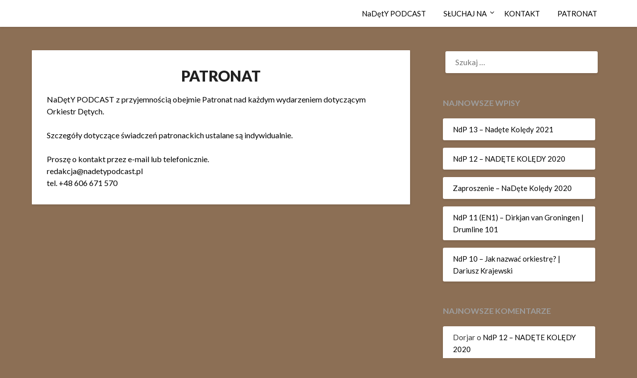

--- FILE ---
content_type: text/html; charset=UTF-8
request_url: http://www.nadetypodcast.pl/patronat/
body_size: 8445
content:
<!doctype html>
<html lang="pl-PL">
<head>
	<meta charset="UTF-8">
	<meta name="viewport" content="width=device-width, initial-scale=1">
	<link rel="profile" href="http://gmpg.org/xfn/11">
	<title>PATRONAT &#8211; NaDętY PODCAST </title>
<link rel='dns-prefetch' href='//fonts.googleapis.com' />
<link rel='dns-prefetch' href='//s.w.org' />
<link rel="alternate" type="application/rss+xml" title="NaDętY PODCAST  &raquo; Kanał z wpisami" href="http://www.nadetypodcast.pl/feed/" />
<link rel="alternate" type="application/rss+xml" title="NaDętY PODCAST  &raquo; Kanał z komentarzami" href="http://www.nadetypodcast.pl/comments/feed/" />
		<script type="text/javascript">
			window._wpemojiSettings = {"baseUrl":"https:\/\/s.w.org\/images\/core\/emoji\/13.0.1\/72x72\/","ext":".png","svgUrl":"https:\/\/s.w.org\/images\/core\/emoji\/13.0.1\/svg\/","svgExt":".svg","source":{"concatemoji":"http:\/\/www.nadetypodcast.pl\/wp-includes\/js\/wp-emoji-release.min.js?ver=5.6.14"}};
			!function(e,a,t){var n,r,o,i=a.createElement("canvas"),p=i.getContext&&i.getContext("2d");function s(e,t){var a=String.fromCharCode;p.clearRect(0,0,i.width,i.height),p.fillText(a.apply(this,e),0,0);e=i.toDataURL();return p.clearRect(0,0,i.width,i.height),p.fillText(a.apply(this,t),0,0),e===i.toDataURL()}function c(e){var t=a.createElement("script");t.src=e,t.defer=t.type="text/javascript",a.getElementsByTagName("head")[0].appendChild(t)}for(o=Array("flag","emoji"),t.supports={everything:!0,everythingExceptFlag:!0},r=0;r<o.length;r++)t.supports[o[r]]=function(e){if(!p||!p.fillText)return!1;switch(p.textBaseline="top",p.font="600 32px Arial",e){case"flag":return s([127987,65039,8205,9895,65039],[127987,65039,8203,9895,65039])?!1:!s([55356,56826,55356,56819],[55356,56826,8203,55356,56819])&&!s([55356,57332,56128,56423,56128,56418,56128,56421,56128,56430,56128,56423,56128,56447],[55356,57332,8203,56128,56423,8203,56128,56418,8203,56128,56421,8203,56128,56430,8203,56128,56423,8203,56128,56447]);case"emoji":return!s([55357,56424,8205,55356,57212],[55357,56424,8203,55356,57212])}return!1}(o[r]),t.supports.everything=t.supports.everything&&t.supports[o[r]],"flag"!==o[r]&&(t.supports.everythingExceptFlag=t.supports.everythingExceptFlag&&t.supports[o[r]]);t.supports.everythingExceptFlag=t.supports.everythingExceptFlag&&!t.supports.flag,t.DOMReady=!1,t.readyCallback=function(){t.DOMReady=!0},t.supports.everything||(n=function(){t.readyCallback()},a.addEventListener?(a.addEventListener("DOMContentLoaded",n,!1),e.addEventListener("load",n,!1)):(e.attachEvent("onload",n),a.attachEvent("onreadystatechange",function(){"complete"===a.readyState&&t.readyCallback()})),(n=t.source||{}).concatemoji?c(n.concatemoji):n.wpemoji&&n.twemoji&&(c(n.twemoji),c(n.wpemoji)))}(window,document,window._wpemojiSettings);
		</script>
		<style type="text/css">
img.wp-smiley,
img.emoji {
	display: inline !important;
	border: none !important;
	box-shadow: none !important;
	height: 1em !important;
	width: 1em !important;
	margin: 0 .07em !important;
	vertical-align: -0.1em !important;
	background: none !important;
	padding: 0 !important;
}
</style>
	<link rel='stylesheet' id='wp-block-library-css'  href='http://www.nadetypodcast.pl/wp-includes/css/dist/block-library/style.min.css?ver=5.6.14' type='text/css' media='all' />
<link rel='stylesheet' id='ce_responsive-css'  href='http://www.nadetypodcast.pl/wp-content/plugins/simple-embed-code/css/video-container.min.css?ver=5.6.14' type='text/css' media='all' />
<link rel='stylesheet' id='SFSImainCss-css'  href='http://www.nadetypodcast.pl/wp-content/plugins/ultimate-social-media-icons/css/sfsi-style.css?ver=5.6.14' type='text/css' media='all' />
<link rel='stylesheet' id='font-awesome-css'  href='http://www.nadetypodcast.pl/wp-content/themes/blogrid/css/font-awesome.min.css?ver=5.6.14' type='text/css' media='all' />
<link rel='stylesheet' id='blogrid-style-css'  href='http://www.nadetypodcast.pl/wp-content/themes/blogrid/style.css?ver=5.6.14' type='text/css' media='all' />
<link rel='stylesheet' id='blogrid-google-fonts-css'  href='//fonts.googleapis.com/css?family=Lato%3A300%2C400%2C700%2C900&#038;ver=5.6.14' type='text/css' media='all' />
<script type='text/javascript' src='http://www.nadetypodcast.pl/wp-includes/js/jquery/jquery.min.js?ver=3.5.1' id='jquery-core-js'></script>
<script type='text/javascript' src='http://www.nadetypodcast.pl/wp-includes/js/jquery/jquery-migrate.min.js?ver=3.3.2' id='jquery-migrate-js'></script>
<link rel="https://api.w.org/" href="http://www.nadetypodcast.pl/wp-json/" /><link rel="alternate" type="application/json" href="http://www.nadetypodcast.pl/wp-json/wp/v2/pages/160" /><link rel="EditURI" type="application/rsd+xml" title="RSD" href="http://www.nadetypodcast.pl/xmlrpc.php?rsd" />
<link rel="wlwmanifest" type="application/wlwmanifest+xml" href="http://www.nadetypodcast.pl/wp-includes/wlwmanifest.xml" /> 
<meta name="generator" content="WordPress 5.6.14" />
<link rel="canonical" href="http://www.nadetypodcast.pl/patronat/" />
<link rel='shortlink' href='http://www.nadetypodcast.pl/?p=160' />
<link rel="alternate" type="application/json+oembed" href="http://www.nadetypodcast.pl/wp-json/oembed/1.0/embed?url=http%3A%2F%2Fwww.nadetypodcast.pl%2Fpatronat%2F" />
<link rel="alternate" type="text/xml+oembed" href="http://www.nadetypodcast.pl/wp-json/oembed/1.0/embed?url=http%3A%2F%2Fwww.nadetypodcast.pl%2Fpatronat%2F&#038;format=xml" />
<meta name="follow.[base64]" content="9NdteewDjNXSB2Dgk19e"/><meta name="viewport" content="width=device-width, initial-scale=1">
		<style type="text/css">
		body, .site, .swidgets-wrap h3, .post-data-text { background: ; }
		.site-title a, .site-description { color: ; }
		.sheader { background-color:  !important; }
		.main-navigation ul li a, .main-navigation ul li .sub-arrow, .super-menu .toggle-mobile-menu,.toggle-mobile-menu:before, .mobile-menu-active .smenu-hide { color: ; }
		#smobile-menu.show .main-navigation ul ul.children.active, #smobile-menu.show .main-navigation ul ul.sub-menu.active, #smobile-menu.show .main-navigation ul li, .smenu-hide.toggle-mobile-menu.menu-toggle, #smobile-menu.show .main-navigation ul li, .primary-menu ul li ul.children li, .primary-menu ul li ul.sub-menu li, .primary-menu .pmenu, .super-menu { border-color: ; border-bottom-color: ; }
		#secondary .widget h3, #secondary .widget h3 a, #secondary .widget h4, #secondary .widget h1, #secondary .widget h2, #secondary .widget h5, #secondary .widget h6, #secondary .widget h4 a { color: ; }
		#secondary .widget a, #secondary a, #secondary .widget li a , #secondary span.sub-arrow{ color: ; }
		#secondary, #secondary .widget, #secondary .widget p, #secondary .widget li, .widget time.rpwe-time.published { color: ; }
		#secondary .swidgets-wrap, #secondary .widget ul li, .featured-sidebar .search-field { border-color: ; }
		.site-info, .footer-column-three input.search-submit, .footer-column-three p, .footer-column-three li, .footer-column-three td, .footer-column-three th, .footer-column-three caption { color: ; }
		.footer-column-three h3, .footer-column-three h4, .footer-column-three h5, .footer-column-three h6, .footer-column-three h1, .footer-column-three h2, .footer-column-three h4, .footer-column-three h3 a { color: ; }
		.footer-column-three a, .footer-column-three li a, .footer-column-three .widget a, .footer-column-three .sub-arrow { color: ; }
		.footer-column-three h3:after { background: ; }
		.site-info, .widget ul li, .footer-column-three input.search-field, .footer-column-three input.search-submit { border-color: ; }
		.site-footer { background-color: ; }
		.content-wrapper h2.entry-title a, .content-wrapper h2.entry-title a:hover, .content-wrapper h2.entry-title a:active, .content-wrapper h2.entry-title a:focus, .archive .page-header h1, .blogposts-list h2 a, .blogposts-list h2 a:hover, .blogposts-list h2 a:active, .search-results h1.page-title { color: ; }
		.blogposts-list .post-data-text, .blogposts-list .post-data-text a, .content-wrapper .post-data-text *{ color: ; }
		.blogposts-list p { color: ; }
		.page-numbers li a, .blogposts-list .blogpost-button { background: ; }
		.page-numbers li a, .blogposts-list .blogpost-button, span.page-numbers.dots, .page-numbers.current, .page-numbers li a:hover { color: ; }
		.archive .page-header h1, .search-results h1.page-title, .blogposts-list.fbox, span.page-numbers.dots, .page-numbers li a, .page-numbers.current { border-color: ; }
		.blogposts-list .post-data-divider { background: ; }
		.page .comments-area .comment-author, .page .comments-area .comment-author a, .page .comments-area .comments-title, .page .content-area h1, .page .content-area h2, .page .content-area h3, .page .content-area h4, .page .content-area h5, .page .content-area h6, .page .content-area th, .single  .comments-area .comment-author, .single .comments-area .comment-author a, .single .comments-area .comments-title, .single .content-area h1, .single .content-area h2, .single .content-area h3, .single .content-area h4, .single .content-area h5, .single .content-area h6, .single .content-area th, .search-no-results h1, .error404 h1 { color: ; }
		.single .post-data-text, .page .post-data-text, .page .post-data-text a, .single .post-data-text a, .comments-area .comment-meta .comment-metadata a, .single .post-data-text * { color: ; }
		.page .content-area p, .page article, .page .content-area table, .page .content-area dd, .page .content-area dt, .page .content-area address, .page .content-area .entry-content, .page .content-area li, .page .content-area ol, .single .content-area p, .single article, .single .content-area table, .single .content-area dd, .single .content-area dt, .single .content-area address, .single .entry-content, .single .content-area li, .single .content-area ol, .search-no-results .page-content p { color: ; }
		.single .entry-content a, .page .entry-content a, .comment-content a, .comments-area .reply a, .logged-in-as a, .comments-area .comment-respond a { color: ; }
		.comments-area p.form-submit input { background: ; }
		.error404 .page-content p, .error404 input.search-submit, .search-no-results input.search-submit { color: ; }
		.page .comments-area, .page article.fbox, .page article tr, .page .comments-area ol.comment-list ol.children li, .page .comments-area ol.comment-list .comment, .single .comments-area, .single article.fbox, .single article tr, .comments-area ol.comment-list ol.children li, .comments-area ol.comment-list .comment, .error404 main#main, .error404 .search-form label, .search-no-results .search-form label, .error404 input.search-submit, .search-no-results input.search-submit, .error404 main#main, .search-no-results section.fbox.no-results.not-found{ border-color: ; }
		.single .post-data-divider, .page .post-data-divider { background: ; }
		.single .comments-area p.form-submit input, .page .comments-area p.form-submit input { color: ; }
		.bottom-header-wrapper { padding-top: px; }
		.bottom-header-wrapper { padding-bottom: px; }
		.bottom-header-wrapper { background: ; }
		.bottom-header-wrapper *{ color: ; }
		.header-widget a, .header-widget li a, .header-widget i.fa { color: ; }
		.header-widget, .header-widget p, .header-widget li, .header-widget .textwidget { color: ; }
		.header-widget .widget-title, .header-widget h1, .header-widget h3, .header-widget h2, .header-widget h4, .header-widget h5, .header-widget h6{ color: ; }
		.header-widget.swidgets-wrap, .header-widget ul li, .header-widget .search-field { border-color: ; }
		.bottom-header-title, .bottom-header-paragraph{ color: ; }

		#secondary .widget-title-lines:after, #secondary .widget-title-lines:before { background: ; }


		.header-widgets-wrapper .swidgets-wrap{ background: ; }
		.top-nav-wrapper, .primary-menu .pmenu, .super-menu, #smobile-menu, .primary-menu ul li ul.children, .primary-menu ul li ul.sub-menu { background-color: ; }
		#secondary .widget li, #secondary input.search-field, #secondary div#calendar_wrap, #secondary .tagcloud, #secondary .textwidget{ background: ; }
		#secondary .swidget { border-color: ; }
		.archive article.fbox, .search-results article.fbox, .blog article.fbox { background: ; }


		.comments-area, .single article.fbox, .page article.fbox { background: ; }
		</style>
		<style type="text/css">.recentcomments a{display:inline !important;padding:0 !important;margin:0 !important;}</style>		<style type="text/css">


	.site-title a,
		.site-description,
		.logofont {
			color: #ffffff;
		}

	
		http://www.nadetypodcast.pl/wp-content/uploads/2020/08/Kopia-Kopia-Kopia-Kopia-Kopia-NaDety-PODCAST.png"
				.site-title a,
		.site-description {
			color: #ffffff;
		}
				</style>
		<style type="text/css" id="custom-background-css">
body.custom-background { background-color: #8c6f55; }
</style>
	<link rel="icon" href="http://www.nadetypodcast.pl/wp-content/uploads/2020/08/cropped-Kopia-Kopia-Kopia-NaDety-PODCAST2-32x32.png" sizes="32x32" />
<link rel="icon" href="http://www.nadetypodcast.pl/wp-content/uploads/2020/08/cropped-Kopia-Kopia-Kopia-NaDety-PODCAST2-192x192.png" sizes="192x192" />
<link rel="apple-touch-icon" href="http://www.nadetypodcast.pl/wp-content/uploads/2020/08/cropped-Kopia-Kopia-Kopia-NaDety-PODCAST2-180x180.png" />
<meta name="msapplication-TileImage" content="http://www.nadetypodcast.pl/wp-content/uploads/2020/08/cropped-Kopia-Kopia-Kopia-NaDety-PODCAST2-270x270.png" />
</head>

<a class="skip-link screen-reader-text" href="#primary">Skip to content</a>

<body class="page-template-default page page-id-160 custom-background header-image">
	<div id="page" class="site">

		<header id="masthead" class="sheader site-header clearfix">
			<nav id="primary-site-navigation" class="primary-menu main-navigation clearfix">

				<a href="#" id="pull" class="smenu-hide toggle-mobile-menu menu-toggle" aria-controls="secondary-menu" aria-expanded="false">Menu</a>
				<div class="top-nav-wrapper">
					<div class="content-wrap">
						<div class="logo-container"> 

													<a class="logofont" href="http://www.nadetypodcast.pl/" rel="home">NaDętY PODCAST </a>
									</div>
				<div class="center-main-menu">
					<div class="menu-menu1-container"><ul id="primary-menu" class="pmenu"><li id="menu-item-121" class="menu-item menu-item-type-custom menu-item-object-custom menu-item-home menu-item-121"><a href="http://www.nadetypodcast.pl">NaDętY PODCAST</a></li>
<li id="menu-item-128" class="menu-item menu-item-type-post_type menu-item-object-page menu-item-has-children menu-item-128"><a href="http://www.nadetypodcast.pl/sluchaj-na/">SŁUCHAJ NA</a>
<ul class="sub-menu">
	<li id="menu-item-104" class="menu-item menu-item-type-custom menu-item-object-custom menu-item-104"><a href="https://podcasts.apple.com/pl/podcast/nad%C4%99ty-podcast/id1528385296?l=pl">APPLE PODCASTS</a></li>
	<li id="menu-item-105" class="menu-item menu-item-type-custom menu-item-object-custom menu-item-105"><a href="https://podcasts.google.com/feed/aHR0cHM6Ly9hbmNob3IuZm0vcy8yODY5YzkxOC9wb2RjYXN0L3Jzcw">GOOGLE PODCASTS</a></li>
	<li id="menu-item-106" class="menu-item menu-item-type-custom menu-item-object-custom menu-item-106"><a href="https://open.spotify.com/show/5YFFNp6c05hQYH7V0ucJVu?si=DHGTKvvyR3WimOCazvxLsQ">SPOTIFY</a></li>
	<li id="menu-item-129" class="menu-item menu-item-type-custom menu-item-object-custom menu-item-129"><a href="https://anchor.fm/nadetypodcast">ANCHOR</a></li>
</ul>
</li>
<li id="menu-item-134" class="menu-item menu-item-type-post_type menu-item-object-page menu-item-134"><a href="http://www.nadetypodcast.pl/kontakt/">KONTAKT</a></li>
<li id="menu-item-161" class="menu-item menu-item-type-post_type menu-item-object-page current-menu-item page_item page-item-160 current_page_item menu-item-161"><a href="http://www.nadetypodcast.pl/patronat/" aria-current="page">PATRONAT</a></li>
</ul></div>					</div>
				</div>
			</div>
		</nav>

		<div class="super-menu clearfix">
			<div class="super-menu-inner">
				<a href="#" id="pull" class="toggle-mobile-menu menu-toggle" aria-controls="secondary-menu" aria-expanded="false">

									<a class="logofont" href="http://www.nadetypodcast.pl/" rel="home">NaDętY PODCAST </a>
					</a>
	</div>
</div>
<div id="mobile-menu-overlay"></div>
</header>

	
<div class="content-wrap">


	<!-- Upper widgets -->
	<div class="header-widgets-wrapper">
		
	
</div>

</div>

<div id="content" class="site-content clearfix">
	<div class="content-wrap">

	<div id="primary" class="featured-content content-area">
		<main id="main" class="site-main">

					<article id="post-160" class="posts-entry fbox post-160 page type-page status-publish hentry">
	<header class="entry-header">
		<h1 class="entry-title">PATRONAT</h1>	</header><!-- .entry-header -->

	<div class="entry-content">
		
<p>NaDętY PODCAST z przyjemnością obejmie Patronat nad każdym wydarzeniem dotyczącym Orkiestr Dętych.<br><br>Szczegóły dotyczące świadczeń patronackich ustalane są indywidualnie.</p>



<p>Proszę o kontakt przez e-mail lub telefonicznie.<br>redakcja@nadetypodcast.pl <br>tel. +48 606 671 570</p>

			</div><!-- .entry-content -->
</article><!-- #post-160 -->

		</main><!-- #main -->
	</div><!-- #primary -->


<aside id="secondary" class="featured-sidebar widget-area">
	<section id="search-2" class="fbox swidgets-wrap widget widget_search"><form role="search" method="get" class="search-form" action="http://www.nadetypodcast.pl/">
				<label>
					<span class="screen-reader-text">Szukaj:</span>
					<input type="search" class="search-field" placeholder="Szukaj &hellip;" value="" name="s" />
				</label>
				<input type="submit" class="search-submit" value="Szukaj" />
			</form></section>
		<section id="recent-posts-2" class="fbox swidgets-wrap widget widget_recent_entries">
		<div class="sidebar-headline-wrapper"><div class="sidebarlines-wrapper"><div class="widget-title-lines"></div></div><h4 class="widget-title">Najnowsze wpisy</h4></div>
		<ul>
											<li>
					<a href="http://www.nadetypodcast.pl/uncategorized/ndp-13-nadete-koledy-2021/">NdP 13 &#8211; Nadęte Kolędy 2021</a>
									</li>
											<li>
					<a href="http://www.nadetypodcast.pl/uncategorized/ndp-12-nadete-koledy-2020/">NdP 12 – NADĘTE KOLĘDY 2020</a>
									</li>
											<li>
					<a href="http://www.nadetypodcast.pl/uncategorized/zaproszenie-nadete-koledy-2020/">Zaproszenie &#8211; NaDęte Kolędy 2020</a>
									</li>
											<li>
					<a href="http://www.nadetypodcast.pl/uncategorized/ndp-11-en1-dirkjan-van-groningen-drumline-101/">NdP 11 (EN1) &#8211; Dirkjan van Groningen | Drumline 101</a>
									</li>
											<li>
					<a href="http://www.nadetypodcast.pl/uncategorized/ndp-10-jak-nazwac-orkiestre-dariusz-krajewski/">NdP 10 &#8211; Jak nazwać orkiestrę? | Dariusz Krajewski</a>
									</li>
					</ul>

		</section><section id="recent-comments-2" class="fbox swidgets-wrap widget widget_recent_comments"><div class="sidebar-headline-wrapper"><div class="sidebarlines-wrapper"><div class="widget-title-lines"></div></div><h4 class="widget-title">Najnowsze komentarze</h4></div><ul id="recentcomments"><li class="recentcomments"><span class="comment-author-link">Dorjar</span> o <a href="http://www.nadetypodcast.pl/uncategorized/ndp-12-nadete-koledy-2020/#comment-78">NdP 12 – NADĘTE KOLĘDY 2020</a></li><li class="recentcomments"><span class="comment-author-link"><a href='http://www.pianino.xmc.pl' rel='external nofollow ugc' class='url'>Pianino Tematy</a></span> o <a href="http://www.nadetypodcast.pl/uncategorized/zaproszenie/#comment-44">NdP &#8211; 00 &#8211; Zaproszenie</a></li><li class="recentcomments"><span class="comment-author-link">Bartek</span> o <a href="http://www.nadetypodcast.pl/uncategorized/ndp-10-jak-nazwac-orkiestre-dariusz-krajewski/#comment-14">NdP 10 &#8211; Jak nazwać orkiestrę? | Dariusz Krajewski</a></li></ul></section></aside><!-- #secondary -->
</div>
</div><!-- #content -->

<footer id="colophon" class="site-footer clearfix">

	<div class="content-wrap">
					<div class="footer-column-wrapper">
				<div class="footer-column-three footer-column-left">
					<section id="sfsi-widget-3" class="fbox widget sfsi"><div class="swidget"><h3 class="widget-title">Polub i subskrybuj :)</h3></div>		<div class="sfsi_widget" data-position="widget" style="display:flex;flex-wrap:wrap;justify-content: center">
			<div id='sfsi_wDiv'></div>
			<div class="norm_row sfsi_wDiv "  style="width:225px;position:absolute;;text-align:center"><div style='width:40px; height:40px;margin-left:5px;margin-bottom:5px; ' class='sfsi_wicons shuffeldiv ' ><div class='inerCnt'><a class=' sficn' data-effect='scale' target='_blank'  href='https://www.facebook.com/nadetypodcast' id='sfsiid_facebook' style='opacity:1'  ><img data-pin-nopin='true' alt='Polub na Facebooku' title='Polub na Facebooku' src='http://www.nadetypodcast.pl/wp-content/plugins/ultimate-social-media-icons/images/icons_theme/default/default_facebook.png' width='40' height='40' style='' class='sfcm sfsi_wicon ' data-effect='scale'   /></a><div class="sfsi_tool_tip_2 fb_tool_bdr sfsiTlleft" style="width:62px ;opacity:0;z-index:-1;margin-left:-47.5px;" id="sfsiid_facebook"><span class="bot_arow bot_fb_arow"></span><div class="sfsi_inside"><div  class='icon1'><a href='https://www.facebook.com/nadetypodcast' target='_blank'><img data-pin-nopin='true' class='sfsi_wicon' alt='Polub na Facebooku' title='Polub na Facebooku' src='http://www.nadetypodcast.pl/wp-content/plugins/ultimate-social-media-icons/images/visit_icons/facebook.png'  /></a></div><div  class='icon2'><div class="fb-like" data-href="http://www.nadetypodcast.pl/patronat" data-layout="button" data-action="like" data-show-faces="false" data-share="true"></div></div><div  class='icon3'><a target='_blank' href='https://www.facebook.com/sharer/sharer.php?u=http%3A%2F%2Fwww.nadetypodcast.pl%2Fpatronat' style='display:inline-block;'  > <img class='sfsi_wicon'  data-pin-nopin='true' width='auto' height='auto' alt='fb-share-icon' title='Facebook Share' src='http://www.nadetypodcast.pl/wp-content/plugins/ultimate-social-media-icons/images/visit_icons/fbshare_bck.png'  /></a></div></div></div></div></div><div style='width:40px; height:40px;margin-left:5px;margin-bottom:5px; ' class='sfsi_wicons shuffeldiv ' ><div class='inerCnt'><a class=' sficn' data-effect='scale' target='_blank'  href='https://www.instagram.com/nadetypodcast/' id='sfsiid_instagram' style='opacity:1'  ><img data-pin-nopin='true' alt='Instagram' title='Instagram' src='http://www.nadetypodcast.pl/wp-content/plugins/ultimate-social-media-icons/images/icons_theme/default/default_instagram.png' width='40' height='40' style='' class='sfcm sfsi_wicon ' data-effect='scale'   /></a></div></div><div style='width:40px; height:40px;margin-left:5px;margin-bottom:5px; ' class='sfsi_wicons shuffeldiv ' ><div class='inerCnt'><a class=' sficn' data-effect='scale' target='_blank'  href='https://anchor.fm/s/2869c918/podcast/rss' id='sfsiid_rss' style='opacity:1'  ><img data-pin-nopin='true' alt='RSS' title='RSS' src='http://www.nadetypodcast.pl/wp-content/plugins/ultimate-social-media-icons/images/icons_theme/default/default_rss.png' width='40' height='40' style='' class='sfcm sfsi_wicon ' data-effect='scale'   /></a></div></div><div style='width:40px; height:40px;margin-left:5px;margin-bottom:5px; ' class='sfsi_wicons shuffeldiv ' ><div class='inerCnt'><a class=' sficn' data-effect='scale' target='_blank'  href='https://api.follow.it/widgets/icon/[base64]/OA==/' id='sfsiid_email' style='opacity:1'  ><img data-pin-nopin='true' alt='Follow by Email' title='Follow by Email' src='http://www.nadetypodcast.pl/wp-content/plugins/ultimate-social-media-icons/images/icons_theme/default/default_email.png' width='40' height='40' style='' class='sfcm sfsi_wicon ' data-effect='scale'   /></a></div></div><div style='width:40px; height:40px;margin-left:5px;margin-bottom:5px; ' class='sfsi_wicons shuffeldiv ' ><div class='inerCnt'><a class=' sficn' data-effect='scale' target='_blank'  href='' id='sfsiid_twitter' style='opacity:1'  ><img data-pin-nopin='true' alt='Twitter' title='Twitter' src='http://www.nadetypodcast.pl/wp-content/plugins/ultimate-social-media-icons/images/icons_theme/default/default_twitter.png' width='40' height='40' style='' class='sfcm sfsi_wicon ' data-effect='scale'   /></a><div class="sfsi_tool_tip_2 twt_tool_bdr sfsiTlleft" style="width:59px ;opacity:0;z-index:-1;margin-left:-46px;" id="sfsiid_twitter"><span class="bot_arow bot_twt_arow"></span><div class="sfsi_inside"><div  class='icon2'><div class='sf_twiter' style='display: inline-block;vertical-align: middle;width: auto;'>
						<a target='_blank' href='https://twitter.com/intent/tweet?text=Sprawd%C5%BAcie+to+i+pos%C5%82uchajcie%2C+a+jest+o+czym%3A+www.nadetypodcast.pl+%23nadetypodcast+http://www.nadetypodcast.pl/patronat' style='display:inline-block' >
							<img data-pin-nopin= true width='auto' class='sfsi_wicon' src='http://www.nadetypodcast.pl/wp-content/plugins/ultimate-social-media-icons/images/visit_icons/en_US_Tweet.svg' alt='Tweet' title='Tweet' >
						</a>
					</div></div></div></div></div></div></div ><div id="sfsi_holder" class="sfsi_holders" style="position: relative; float: left;width:100%;z-index:-1;"></div ><script>window.addEventListener("sfsi_functions_loaded", function() 
			{
				if (typeof sfsi_widget_set == "function") {
					sfsi_widget_set();
				}
			}); window.addEventListener("sfsi_functions_loaded",function(){var s = jQuery(".sfsi_widget");
					var pos = s.position();            
					jQuery(window).scroll(function(){      
					sfsi_stick_widget("0");
		 }); }); </script>			<div style="clear: both;"></div>
		</div>
	</section>				</div>
			
			
			
		</div>

		<div class="site-info">
			&copy;2026 NaDętY PODCAST 							<!-- Delete below lines to remove copyright from footer -->
				<span class="footer-info-right">
					 | Powered by <a href="https://superbthemes.com/">SuperbThemes</a> & WordPress				</span>
				<!-- Delete above lines to remove copyright from footer -->
		</div><!-- .site-info -->
	</div>



</footer><!-- #colophon -->
</div><!-- #page -->

<div id="smobile-menu" class="mobile-only"></div>
<div id="mobile-menu-overlay"></div>

			<!--facebook like and share js -->
			<div id="fb-root"></div>
			<script>
				(function(d, s, id) {
					var js, fjs = d.getElementsByTagName(s)[0];
					if (d.getElementById(id)) return;
					js = d.createElement(s);
					js.id = id;
					js.src = "//connect.facebook.net/en_US/sdk.js#xfbml=1&version=v2.5";
					fjs.parentNode.insertBefore(js, fjs);
				}(document, 'script', 'facebook-jssdk'));
			</script>
		<script>

window.addEventListener('sfsi_functions_loaded', function() {
    if (typeof sfsi_time_pop_up == 'function') {
        sfsi_time_pop_up(5000);
    }
})
</script>
    <script>
        window.addEventListener('sfsi_functions_loaded', function() {
            if (typeof sfsi_plugin_version == 'function') {
                sfsi_plugin_version(2.63);
            }
        });

        function sfsi_processfurther(ref) {
            var feed_id = '[base64]';
            var feedtype = 8;
            var email = jQuery(ref).find('input[name="email"]').val();
            var filter = /^([a-zA-Z0-9_\.\-])+\@(([a-zA-Z0-9\-])+\.)+([a-zA-Z0-9]{2,4})+$/;
            if ((email != "Enter your email") && (filter.test(email))) {
                if (feedtype == "8") {
                    var url = "https://api.follow.it/subscription-form/" + feed_id + "/" + feedtype;
                    window.open(url, "popupwindow", "scrollbars=yes,width=1080,height=760");
                    return true;
                }
            } else {
                alert("Please enter email address");
                jQuery(ref).find('input[name="email"]').focus();
                return false;
            }
        }
    </script>
    <style type="text/css" aria-selected="true">
        .sfsi_subscribe_Popinner {
            width: 100% !important;

            height: auto !important;

            padding: 18px 0px !important;

            background-color: #ffffff !important;

        }

        .sfsi_subscribe_Popinner form {

            margin: 0 20px !important;

        }

        .sfsi_subscribe_Popinner h5 {

            font-family: Helvetica,Arial,sans-serif !important;

            font-weight: bold !important;

            color: #000000 !important;

            font-size: 16px !important;

            text-align: center !important;

            margin: 0 0 10px !important;

            padding: 0 !important;

        }

        .sfsi_subscription_form_field {

            margin: 5px 0 !important;

            width: 100% !important;

            display: inline-flex;

            display: -webkit-inline-flex;

        }

        .sfsi_subscription_form_field input {

            width: 100% !important;

            padding: 10px 0px !important;

        }

        .sfsi_subscribe_Popinner input[type=email] {

            font-family: Helvetica,Arial,sans-serif !important;

            font-style: normal !important;

            color:  !important;

            font-size: 14px !important;

            text-align: center !important;

        }

        .sfsi_subscribe_Popinner input[type=email]::-webkit-input-placeholder {

            font-family: Helvetica,Arial,sans-serif !important;

            font-style: normal !important;

            color:  !important;

            font-size: 14px !important;

            text-align: center !important;

        }

        .sfsi_subscribe_Popinner input[type=email]:-moz-placeholder {
            /* Firefox 18- */

            font-family: Helvetica,Arial,sans-serif !important;

            font-style: normal !important;

            color:  !important;

            font-size: 14px !important;

            text-align: center !important;

        }

        .sfsi_subscribe_Popinner input[type=email]::-moz-placeholder {
            /* Firefox 19+ */

            font-family: Helvetica,Arial,sans-serif !important;

            font-style: normal !important;

            color:  !important;

            font-size: 14px !important;

            text-align: center !important;

        }

        .sfsi_subscribe_Popinner input[type=email]:-ms-input-placeholder {

            font-family: Helvetica,Arial,sans-serif !important;

            font-style: normal !important;

            color:  !important;

            font-size: 14px !important;

            text-align: center !important;

        }

        .sfsi_subscribe_Popinner input[type=submit] {

            font-family: Helvetica,Arial,sans-serif !important;

            font-weight: bold !important;

            color: #000000 !important;

            font-size: 16px !important;

            text-align: center !important;

            background-color: #dedede !important;

        }

        .sfsi_shortcode_container {
            /* float: right; */
        }

        .sfsi_shortcode_container .norm_row.sfsi_wDiv {
            position: relative !important;
            float: none;
            margin: 0 auto;
        }

        .sfsi_shortcode_container .sfsi_holders {
            display: none;
        }

            </style>

<script type='text/javascript' src='http://www.nadetypodcast.pl/wp-includes/js/jquery/ui/core.min.js?ver=1.12.1' id='jquery-ui-core-js'></script>
<script type='text/javascript' src='http://www.nadetypodcast.pl/wp-content/plugins/ultimate-social-media-icons/js/shuffle/modernizr.custom.min.js?ver=5.6.14' id='SFSIjqueryModernizr-js'></script>
<script type='text/javascript' src='http://www.nadetypodcast.pl/wp-content/plugins/ultimate-social-media-icons/js/shuffle/jquery.shuffle.min.js?ver=5.6.14' id='SFSIjqueryShuffle-js'></script>
<script type='text/javascript' src='http://www.nadetypodcast.pl/wp-content/plugins/ultimate-social-media-icons/js/shuffle/random-shuffle-min.js?ver=5.6.14' id='SFSIjqueryrandom-shuffle-js'></script>
<script type='text/javascript' id='SFSICustomJs-js-extra'>
/* <![CDATA[ */
var sfsi_icon_ajax_object = {"ajax_url":"http:\/\/www.nadetypodcast.pl\/wp-admin\/admin-ajax.php"};
var sfsi_icon_ajax_object = {"ajax_url":"http:\/\/www.nadetypodcast.pl\/wp-admin\/admin-ajax.php","plugin_url":"http:\/\/www.nadetypodcast.pl\/wp-content\/plugins\/ultimate-social-media-icons\/"};
/* ]]> */
</script>
<script type='text/javascript' src='http://www.nadetypodcast.pl/wp-content/plugins/ultimate-social-media-icons/js/custom.js?ver=5.6.14' id='SFSICustomJs-js'></script>
<script type='text/javascript' src='http://www.nadetypodcast.pl/wp-content/themes/blogrid/js/navigation.js?ver=20170823' id='blogrid-navigation-js'></script>
<script type='text/javascript' src='http://www.nadetypodcast.pl/wp-content/themes/blogrid/js/skip-link-focus-fix.js?ver=20170823' id='blogrid-skip-link-focus-fix-js'></script>
<script type='text/javascript' src='http://www.nadetypodcast.pl/wp-content/themes/blogrid/js/jquery.flexslider.js?ver=20150423' id='blogrid-flexslider-js'></script>
<script type='text/javascript' src='http://www.nadetypodcast.pl/wp-content/themes/blogrid/js/script.js?ver=20160720' id='blogrid-script-js'></script>
<script type='text/javascript' src='http://www.nadetypodcast.pl/wp-content/themes/blogrid/js/accessibility.js?ver=20160720' id='blogrid-accessibility-js'></script>
<script type='text/javascript' src='http://www.nadetypodcast.pl/wp-includes/js/wp-embed.min.js?ver=5.6.14' id='wp-embed-js'></script>
</body>
</html>
